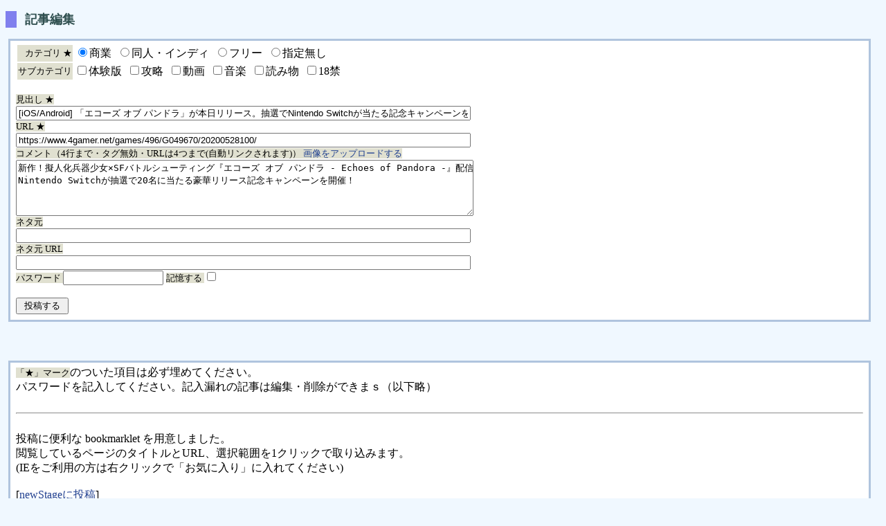

--- FILE ---
content_type: text/html; charset=utf-8
request_url: http://stg.liarsoft.org/edit20200529-070456
body_size: 2220
content:
<!DOCTYPE html
        PUBLIC "-//W3C//DTD XHTML 1.0 Transitional//EN"
         "http://www.w3.org/TR/xhtml1/DTD/xhtml1-transitional.dtd">
<html xmlns="http://www.w3.org/1999/xhtml" lang="ja" xml:lang="ja">
	<head>
		<title>newStage : editing</title>
		<meta http-equiv="Content-Type" content="text/html; charset=utf-8" />
		<meta http-equiv="content-style-type" content="text/css" />
		<meta http-equiv="content-language" content="ja" />
		<meta name="robots" content="noindex,nofollow">
		<link rel="stylesheet" href="news.css" title="basic" type="text/css" />
	</head>
	<body>
		<h4 class="date">記事編集</h4>
		<div class="news">
			<form method='post' action="http://stg.liarsoft.org/" target="_self" name="newpost">
				<table border="0">
					<tr>
						<td align=right class="expose">カテゴリ ★</td>
						<td align=left>
							<input type="radio" name="genre" value="commerce" id="commerce" checked><label for="commerce">商業</label>&nbsp;
							<!-- 
							<input type="radio" name="genre" value="coterie" id="coterie"><label for="coterie">同人・フリー</label>&nbsp;
							-->
							<input type="radio" name="genre" value="indie" id="indie"><label for="indie">同人・インディ</label>&nbsp;
							<input type="radio" name="genre" value="free" id="free"><label for="free">フリー</label>&nbsp;
							<input type="radio" name="genre" value="none" id="none"><label for="none">指定無し</label>&nbsp;
						</td>
					</tr>
					<tr>
						<td align=right class="expose">サブカテゴリ</td>
						<td align=left>
							<input type="checkbox" name="subgenre" value="demo" id="demo"><label for="demo">体験版</label>&nbsp;
							<input type="checkbox" name="subgenre" value="capture" id="capture"><label for="capture">攻略</label>&nbsp;
							<input type="checkbox" name="subgenre" value="movie" id="movie"><label for="movie">動画</label>&nbsp;
							<input type="checkbox" name="subgenre" value="music" id="music"><label for="music">音楽</label>&nbsp;
							<input type="checkbox" name="subgenre" value="text" id="text"><label for="text">読み物</label>&nbsp;
							<input type="checkbox" name="subgenre" value="xxx" id="xxx"><label for="xxx">18禁</label>&nbsp;
						</td>
					</tr>
				</table>
				<br>
				<span class="expose">見出し ★
				</span><br>
				<input type=text name="news" size=80 maxlength=256 value="[iOS/Android] 「エコーズ オブ パンドラ」が本日リリース。抽選でNintendo Switchが当たる記念キャンペーンを開催"><br>

				<span class="expose">URL ★
				</span><br>
				<input type=text name="sourceurl" size=80 maxlength=512 value="https://www.4gamer.net/games/496/G049670/20200528100/"><br>

				<span class="expose">コメント（4行まで・タグ無効・URLは4つまで(自動リンクされます)）
				<a href="ss/" target="_blank">画像をアップロードする</a>
				</span><br>
				<textarea name="comment" rows="4" cols="80" wrap="off">新作！擬人化兵器少女×SFバトルシューティング『エコーズ オブ パンドラ - Echoes of Pandora -』配信開始！
Nintendo Switchが抽選で20名に当たる豪華リリース記念キャンペーンを開催！</textarea><br>

				<span class="expose">ネタ元
				</span><br>
				<input type=text name="origin" size=80 maxlength=128 ><br>

				<span class="expose">ネタ元 URL
				</span><br>
				<input type=text name="originurl" size=80 maxlength=512 ><br>

				<span class="expose">パスワード
				</span>
				<input type=password name="password" size=16 maxlength=16 >

				<span class="expose">記憶する
				</span>
				<input type="checkbox" name="make_cookie" value="1"><br>
				<br>
				<input type="hidden" name="logid" value="20200529-070456">
				<input type="hidden" name="mode" value="editpost">
				<input type="submit" value=" 投稿する ">
			</form>
		</div>
		<br>
		<br>
		<div class="news">
			<span class="expose">「★」マーク</span>のついた項目は必ず埋めてください。<br>
			パスワードを記入してください。記入漏れの記事は編集・削除ができまｓ（以下略）<br>
			<br>
			<hr>
			<br>
			投稿に便利な bookmarklet を用意しました。<br>
			閲覧しているページのタイトルとURL、選択範囲を1クリックで取り込みます。<br>
			(IEをご利用の方は右クリックで「お気に入り」に入れてください)<br>
			<br>
			[<A HREF="javascript:var d=document,w=window,e=w.getSelection,k=d.getSelection,x=d.selection,s=(e?e():(k)?k():(x?x.createRange().text:0)),f='http://stg.liarsoft.org/?mode=newpost',l=d.location,e=encodeURIComponent,p='&u='+e(l.href)+'&t='+e(d.title)+'&s='+e(s),u=f+p;try{if(!/^(.*\.)?news[^.]*$/.test(l.host))throw(0);tstbklt();}catch(z){a =function(){if(!w.open(u,'t','toolbar=0,resizable=1,scrollbars=1,status=1'))l.href=u;};if(/Firefox/.test(navigator.userAgent))setTimeout(a,0);else a();}void(0)">newStageに投稿</A>]
		</div>
		[<a href="http://stg.liarsoft.org/">トップに戻る</a>]
	</body>
</html>


--- FILE ---
content_type: text/css
request_url: http://stg.liarsoft.org/news.css
body_size: 1056
content:
/* ------------------------------ */
body{
	background-color: aliceblue;
	width: 98%;
}
img {
	vertical-align: bottom;
	border-style:none;
}


/* ------------------------------ */
/* リンク */
a {
	text-decoration: none;
}
a:link {
	color: #204090;
}
a:visited {
	color: #704b70;
}
a:hover {
	background-color: #ffe9ea;
	text-decoration: underline;
}

/* ------------------------------ */
/* 上空 */
.title {
	font-weight: bold;
	margin-right: 16pt;
	font-size: large;
}
.title a {
	color: black;
	text-decoration: none;
}

.topbar a {
	color: #4b8080;
	text-decoration: none;
	font-size: large;
	border:none;
}
.topbar a:hover {
	text-decoration: underline;
}
.topbar img {
	vertical-align: middle;
	border-style:none;
}

iframe.bbs {
	border-style:none;
}

.description {
	font-size: small;
}
/* ------------------------------ */
/* 一日分 囲み */
.news {
	background: white;
	border: lightsteelblue 3px solid;
	-moz-border-radius: 8px;
	margin: 4px;
	margin-bottom: 16px;
	padding: 8px;
	padding-top: 4px;
}
/* 日付 */
.date {
	margin-top: 16px;
	margin-bottom: 16px;
	border-left: #8080ee 16px solid;
	color: darkslategray;
	font-size: large;
	font-weight: bold;
	text-indent:12px;
}

/* ------------------------------ */
/* カテゴリ */
.genre {
	font-weight: bold;
	font-size: medium;
	color: #333;
	margin-top: 8pt;
	margin-bottom: 8pt;
}

/* ------------------------------ */
/* 記事個別 */
dl { /* 囲み */
	padding-left: 18px;
	padding-bottom: 0.5em;
}
.headline { /* 見出し */
	color: #555;
	margin: 0px;
	font-size: medium;
}
.headline a {
	font-weight: bold;
}
.subgenre img {
	vertical-align: middle;
	border-style:none;
}
.subgenre {
	font-size: small;
	color: #464;
}
.vc { /* 閲覧数 */
	color: gray;
	margin: 0px;
	font-size: small;
}
.tukkomi_post {
	color: dimgray;
	margin: 0px;
	font-size: small;
}
.edit_button a {
	color: #a0a0a0;
	margin: 0px;
	font-size: small;
}
.del_button a {
	color: #c0c0c0;
	margin: 0px;
	font-size: x-small;
}
.url{
	color: darkgray;
	margin: 0px;
	font-size: small;
}
.url a {
	color: darkgray;
	word-break: break-all;
	word-wrap: break-word;
}
/* コメント */
dd {
	margin-left: 1.5em;
}
.comment {
	color: darkslategray;
	font-size: small;
	overflow: hidden;
}
.comment p {
	margin: 0;
}

.via {
	margin: 0px;
	font-size: small;
	color: #666;
}
.via a {
	color: #666;
}

/*--- ツッコミ ---*/
.tukkomi {
	border: lightsteelblue 2px dotted;
	padding: 8px;
	margin-right: 2em;
	margin-top: 3px;
	color: darkslategray;
	font-size: small;
}
.tukkomi_hash {
	color: #999;
	font-size: x-small;
}
.tukkomi_post a {
	color: #808080;
}


.expose {
	font-size: small;
	background: #e0e0d0;
}
.sched {
	font-size: small;
}

/*--- レイアウト用 ---*/
#column_left {
	float: left;
	width : 70%;
	margin: 0 auto;
	overflow: hidden;
}
#column_right {
	margin-left: 70%;
}
#column { /* 過去ログ用 */
	margin: 0 auto;
	overflow: hidden;
}

#calender_row {
	width: 100%;
	clear: both;
}
